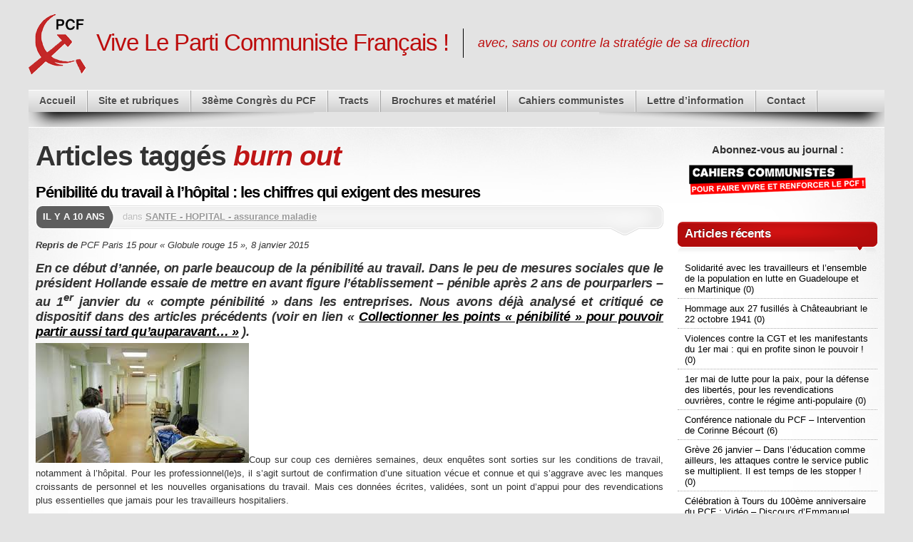

--- FILE ---
content_type: text/html; charset=UTF-8
request_url: http://vivelepcf.fr/tag/burn-out/
body_size: 12352
content:
<!DOCTYPE html>
<html dir="ltr" lang="fr-FR">

<head>
<meta charset="UTF-8" />

<title>burn out | Vive Le Parti Communiste Français !</title>

<link rel="shortcut icon" href="http://vivelepcf.fr/wp-content/uploads/2012/06/favicon1.png" />

<link rel="pingback" href="http://vivelepcf.fr/xmlrpc.php" />

<!--[if lte IE 7]>
<link rel="stylesheet" href="http://vivelepcf.fr/wp-content/themes/mystique_vlp/css/ie.css" type="text/css" media="screen" />
<![endif]-->

<link rel="alternate" type="application/rss+xml" title="Vive Le Parti Communiste Français ! &raquo; Flux" href="http://vivelepcf.fr/feed/" />
<link rel="alternate" type="application/rss+xml" title="Vive Le Parti Communiste Français ! &raquo; Flux des commentaires" href="http://vivelepcf.fr/comments/feed/" />
<link rel="alternate" type="application/rss+xml" title="Vive Le Parti Communiste Français ! &raquo; Flux du mot-clef burn out" href="http://vivelepcf.fr/tag/burn-out/feed/" />
<link rel='stylesheet' id='mystique_vlp-core-css'  href='http://vivelepcf.fr/wp-content/themes/mystique_vlp/css/core.css?ver=3.1' type='text/css' media='all' />
<link rel='stylesheet' id='mystique_vlp-style-css'  href='http://vivelepcf.fr/wp-content/themes/mystique_vlp/css/style-pcf.css?ver=3.1' type='text/css' media='all' />
<script type='text/javascript' src='http://vivelepcf.fr/wp-includes/js/jquery/jquery.js?ver=1.7.1'></script>
<link rel="EditURI" type="application/rsd+xml" title="RSD" href="http://vivelepcf.fr/xmlrpc.php?rsd" />
<link rel="wlwmanifest" type="application/wlwmanifest+xml" href="http://vivelepcf.fr/wp-includes/wlwmanifest.xml" /> 
<meta name="generator" content="WordPress 3.3.2, ATOM 1.8" />

<!-- All in One SEO Pack 2.0.3.1 by Michael Torbert of Semper Fi Web Design[86,145] -->
<link rel="canonical" href="http://vivelepcf.fr/tag/burn-out/" />
<!-- /all in one seo pack -->
<style>
.fluid.c2right #primary-content{width:75%;left:25%}
.fluid.c2right #sidebar{width:25%;left:25%}
.fluid.c2right #mask-1{right:25%}
.page-content{max-width:1200px;}

body{background-color:#e3e3e3;}
#page{background-image:none;}.social-media a{background: transparent url("http://vivelepcf.fr/wp-content/uploads/mystique_vlp_media_icons.png") no-repeat center top !important;}
.social-media .rss a{background-position: center -0px !important;}
.social-media .facebook a{background-position: center -63px !important;}
</style>
<style type='text/css'>
.rest-categ {
  float: right;
  margin-right:5px;
  text-transform: none;
  font-size:70%;
  float: right;
  margin-right:5px;
  font-weight:normal;
  margin-top: 5px;
}
.rest-categ a {
  color:#E71313;
}
.rest-categ a:hover {
  color:#BE1111;
}
.list-title {
  background-color: #E4E4E4;
  width: 95%;
  border-bottom: 1px solid #1C1C1C;
}
.tract-title {
  background-color: #E4E4E4;
  width: 100%;
  text-transform: none;
  border-bottom: 1px solid #1C1C1C;
  font-size:140%;
  font-weight:bold;
  margin-bottom: 5px;
}
.bloc-tract-conteneur {
  width: 95%;
  float: left;
  margin: 0px;
  padding: 2px;
  display: inline;
  height: 125px;
  position: relative;
  margin-bottom: 15px;
  overflow: hidden;
  border: 1px solid grey;
}

.bloc-tract {
  height: 125px;
  overflow: hidden;
}
.bg-tract {
	width: 100%;
	height: 42px;
	position: absolute;
	left: 105px;
	bottom: 10px;
	background-color: #FFFFFF;
}
.suite-tract {
	display: inline;
	position: absolute;
	left: 105px;
	bottom: 10px;
	background-color: #FFFFFF;
	margin-right: 25px;
	padding-left: 5px;
	font-weight:bold;	
}
.bloc-texte-tract {
	text-align : justify;
	margin-right: 25px;
	line-height: 20px;
	padding-top: 3px;
}
</style>
</head>
<body class="archive tag tag-burn-out tag-1929 no-js no-fx c2right fluid browser-chrome">

 <script> document.body.className = document.body.className.replace('no-js',''); </script>
 
 <!-- page -->
 <div id="page">

    
    <div id="page-ext">

    <!-- header -->
    <div id="header">
      <div class="page-content">
        <div id="site-title" class="clear-block">
	<a href="http://vivelepcf.fr/"><span style="float: left;"><img src="http://vivelepcf.fr/wp-content/themes/mystique_vlp/images/faucille7.png" alt="PCF" /></span></a>
           <h1 id="logo" class="size-xl"><a href="http://vivelepcf.fr/">Vive Le Parti Communiste Français !</a></h1>
          <div class="headline">avec, sans ou contre la stratégie de sa direction</div>        </div>
      </div>

            <div class="shadow-left page-content">
        <div class="shadow-right nav nav-main" role="navigation">
          <ul id="menu-menu-general" class="menu slide-down clear-block"><li id="menu-item-2368" class="menu-accueil"><a href="http://vivelepcf.fr/">Accueil<span class="p"></span></a></li>
<li id="menu-item-2374" class="menu-siteetrubriques"><a href="http://vivelepcf.fr/rubriques/">Site et rubriques<span class="p"></span></a></li>
<li id="menu-item-2371" class="menu-38mecongrsdupcf"><a href="http://vivelepcf.fr/congres-du-pcf/">38ème Congrès du PCF<span class="p"></span></a></li>
<li id="menu-item-2377" class="menu-tracts"><a href="http://vivelepcf.fr/tracts-3/">Tracts<span class="p"></span></a></li>
<li id="menu-item-2369" class="menu-brochuresetmatriel"><a href="http://vivelepcf.fr/brochures-et-materiel/">Brochures et matériel<span class="p"></span></a></li>
<li id="menu-item-2370" class="menu-cahierscommunistes"><a href="http://vivelepcf.fr/cahiers-communistes-2/">Cahiers communistes<span class="p"></span></a></li>
<li id="menu-item-2373" class="menu-lettredinformation"><a href="http://vivelepcf.fr/lettre-dinformation/">Lettre d&#8217;information<span class="p"></span></a></li>
<li id="menu-item-2372" class="menu-contact"><a href="http://vivelepcf.fr/contact/">Contact<span class="p"></span></a></li>
</ul>        </div>
        <!-- <ul class="social-media nudge fadeThis" data-dir="top" data-amt="10">
<li class="facebook"><a title="Page Facebook" href="http://www.facebook.com/particommunistefrancais" target="_blank">Page Facebook</a></li>
<li class="rss"><a title="Flux RSS" href="http://vivelepcf.fr/?feed=rss2">Flux RSS</a></li>
</ul> -->
      </div>
      
    </div>
    <!-- /header -->

    
    <!-- main -->
    <div id="main" class="page-content">
      <div id="main-ext" class="clear-block">
                 

  <!-- main content: primary + sidebar(s) -->
  <div id="mask-3" class="clear-block">
   <div id="mask-2">
    <div id="mask-1">

      <!-- primary content -->
      <div id="primary-content">
       <div class="blocks clear-block">

                  <h1 class="title">Articles taggés <span class="alt">burn out</span></h1>
            

        
                  <div class="posts clear-block">
            
  
  <!-- post -->
  <div id="post-4081" class="post-4081 post type-post status-publish format-standard hentry category-3_d_hopital tag-burn-out tag-dares tag-esperance-de-vie tag-hopital tag-infirmieres tag-penibilite tag-travail-de-nuit clear-block count-1 odd author-globule-rouge first">

    <div class="post-details">
    
      
            <h2 class="title">
             <a href="http://vivelepcf.fr/4081/penibilite-du-travail-a-lhopital-les-chiffres-qui-exigent-des-mesures/" rel="bookmark" title="">Pénibilité du travail à l’hôpital : les chiffres qui exigent des mesures</a>
      </h2>
      
      
            <div class="post-std clear-block">
                <div class="post-date"><span class="ext">il y a 10 ans</span></div>
                <div class="post-info">

          
                      dans <a href="http://vivelepcf.fr/category/3_d_hopital/" rel="tag" title="SANTE - HOPITAL - assurance maladie (20 sujets)">SANTE - HOPITAL - assurance maladie</a>          
          
        </div>
      </div>
      
      <div class="post-content clear-block">
        <p><em><strong>Repris de </strong>PCF Paris 15 pour « Globule rouge 15 », 8 janvier 2015</em></p>
<h4 style="text-align: justify;"><strong><em>En ce début d’année, on parle beaucoup de la pénibilité au travail. Dans le peu de mesures sociales que le président Hollande essaie de mettre en avant figure l’établissement – pénible après 2 ans de pourparlers &#8211; au 1<sup>er</sup> janvier du « compte pénibilité » dans les entreprises. Nous avons déjà analysé et critiqué ce dispositif dans des articles précédents (voir en lien « <a title="Collectionner les points " href="http://www.pcf-paris15.fr/article-collectionner-les-points-penibilite-pour-pouvoir-partir-aussi-tard-qu-auparavant-120279195.html">Collectionner les points « pénibilité » pour pouvoir partir aussi tard qu’auparavant… »</a> ).</em></strong></h4>
<p style="text-align: justify;"><a href="http://vivelepcf.fr/4081/penibilite-du-travail-a-lhopital-les-chiffres-qui-exigent-des-mesures/150109_infirmieres-penib/" rel="attachment wp-att-4082"><img class="alignnone size-full wp-image-4082" title="150109_infirmieres-penib" src="http://vivelepcf.fr/wp-content/uploads/2015/05/150109_infirmieres-penib.jpg" alt="" width="299" height="168" /></a>Coup sur coup ces dernières semaines, deux enquêtes sont sorties sur les conditions de travail, notamment à l’hôpital. Pour les professionnel(le)s, il s’agit surtout de confirmation d’une situation vécue et connue et qui s’aggrave avec les manques croissants de personnel et les nouvelles organisations du travail. Mais ces données écrites, validées, sont un point d’appui pour des revendications plus essentielles que jamais pour les travailleurs hospitaliers.</p>
<p style="text-align: justify;">Une étude américaine, réalisée par des spécialistes de l’université de Harvard, vient d’être publiée. Elle porte spécifiquement sur la profession d’infirmière et le travail de nuit. Elle de grande ampleur puisque 85000 infirmières – uniquement des femmes &#8211; ont été suivies médicalement pendant 25 ans, depuis 1988. Les résultats sont accablants : au bout de 5 ans de travail de nuit, la mortalité est augmentée de 11%. Au bout de 15 ans, la mortalité par cancer du poumon est de 25% supérieure à la moyenne.</p>
<p style="text-align: justify;">Dans l’étude du ministère de travail, précisément de sa « Direction de l’animation, de la recherche, des études et des statistiques », la DARES, portant sur les conditions de travail, on retrouve que le travail de nuit concerne 32,3% des fonctionnaires hospitaliers, bien davantage chez les soignants. L’enquête montre que les personnels hospitaliers cumulent les situations de pénibilité et de risque au travail. 52% d’entre eux subissent au moins trois de ces 5 contraintes physiques : travail longtemps debout, posture pénible, déplacements longs et fréquents, port de charges lourdes, exposition aux vibrations. S’ajoutent, sans surprise, une exposition record aux risques infectieux, 83% des personnels concernés, mais aussi la contrainte fréquente pour 78% « d’interrompre une tâche pour une autre non prévue ». Pudiquement la DARES conclut en constatant que le « manque de personnel est davantage ressenti dans la fonction publique hospitalière » que dans les autres catégories étudiées.</p>
<p style="text-align: justify;">Vraiment à qui le dit-elle ! A cette pénibilité croissante à l’hôpital et ses graves conséquences, le gouvernement répond, comme ses prédécesseurs, par de nouvelles suppressions de poste. Après la suppression de la catégorie « active » pour les nouveaux personnels soignants, il remet en cause les départs anticipés à la retraite. Le projet de loi Touraine ignore la question de la prise en compte de la pénibilité mais, dans la suite de la loi Bachelot (HPST) renforce l’austérité, les pouvoirs des Agences régionales de santé pour l’imposer, notamment pour « fusionner » de force des services et des hôpitaux, c’est-à-dire en supprimer.</p>
<p style="text-align: justify;">La bataille des personnels hospitaliers, notamment avec leur syndicat CGT, pour le rétablissement de la prise en compte antérieure de la pénibilité, pour l’amélioration des conditions de travail, un relâchement des rythmes de travail, pour des embauches, pour une meilleure médecine du travail etc. ne concernent pas qu’eux. Elle porte une meilleure prise en charge des patients, un service plus humain et donc plus efficace.</p>
<p style="text-align: justify;">Selon la DARES, 91,4% des fonctionnaires hospitaliers sont en contact avec le public et 85,4% avec des personnes en situation de détresse. Mieux vaut être en forme pour accueillir et soigner !</p>
<p style="text-align: justify;">Cette évidence, seule la lutte la fera accepter par le gouvernement au service du patronat !</p>
      </div>

    </div>

      </div>
  <!-- /post -->

  

          </div>

          
        
        
       </div>
      </div>
      <!-- /primary content -->

      

  <!-- 1st sidebar -->
  <div id="sidebar">
      <ul class="blocks count-5">
      <li class="block"><div class="block-content block-text clear-block" id="instance-atom-text-3">
    <div class="box textwidget "><p style="
text-align:center;
font-weight:bold;
font-size:115%;">

Abonnez-vous au journal :
<a href="http://vivelepcf.fr/cahiers-communistes-2/">
<img alt="cahiers-communistes" style="margin-top:10px;" src="http://vivelepcf.fr/wp-content/themes/mystique_vlp/images/cahiers_communistes.png" /></a>

</p></div>
    </div></li><li class="block"><div class="block-content block-posts clear-block" id="instance-atom-posts-2"><div class="title"><h3>Articles récents</h3><div class="bl"></div><div class="br"></div></div><div class="i"></div><ul class="menu fadeThis clear-block brief"><li class="first"><a class="clear-block" href="http://vivelepcf.fr/7937/solidarite-avec-les-travailleurs-et-lensemble-de-la-population-en-lutte-en-guadeloupe-et-en-martinique/" title="Solidarité avec les travailleurs et l’ensemble de la population en lutte en Guadeloupe et en Martinique">
 <span class="base">
   <span class="tt">Solidarité avec les travailleurs et l’ensemble de la population en lutte en Guadeloupe et en Martinique (0)</span>
 </span>
</a></li><li><a class="clear-block" href="http://vivelepcf.fr/7941/hommage-au-27-fusilles-a-chateaubriant-le-22-octobre-1941/" title="Hommage aux 27 fusillés à Châteaubriant le 22 octobre 1941">
 <span class="base">
   <span class="tt">Hommage aux 27 fusillés à Châteaubriant le 22 octobre 1941 (0)</span>
 </span>
</a></li><li><a class="clear-block" href="http://vivelepcf.fr/7907/violences-contre-la-cgt-et-les-manifestants-du-1er-mai-qui-en-profite-sinon-le-pouvoir/" title="Violences contre la CGT et les manifestants du 1er mai : qui en profite sinon le pouvoir !">
 <span class="base">
   <span class="tt">Violences contre la CGT et les manifestants du 1er mai : qui en profite sinon le pouvoir ! (0)</span>
 </span>
</a></li><li><a class="clear-block" href="http://vivelepcf.fr/7897/1er-mai-de-lutte-pour-la-paix-pour-la-defense-des-libertes-pour-les-revendications-ouvrieres-contre-le-regime-anti-populaire/" title="1er mai de lutte pour la paix, pour la défense des libertés, pour les revendications ouvrières, contre le régime anti-populaire">
 <span class="base">
   <span class="tt">1er mai de lutte pour la paix, pour la défense des libertés, pour les revendications ouvrières, contre le régime anti-populaire (0)</span>
 </span>
</a></li><li><a class="clear-block" href="http://vivelepcf.fr/7891/conference-nationale-du-pcf-intervention-de-corinne-becourt/" title="Conférence nationale du PCF &#8211; Intervention de Corinne Bécourt">
 <span class="base">
   <span class="tt">Conférence nationale du PCF &#8211; Intervention de Corinne Bécourt (6)</span>
 </span>
</a></li><li><a class="clear-block" href="http://vivelepcf.fr/7879/greve-26-janvier-dans-leducation-comme-ailleurs-les-attaques-contre-le-service-public-se-multiplient-il-est-temps-de-les-stopper/" title="Grève 26 janvier &#8211; Dans l’éducation comme ailleurs, les attaques contre le service public se multiplient. Il est temps de les stopper !">
 <span class="base">
   <span class="tt">Grève 26 janvier &#8211; Dans l’éducation comme ailleurs, les attaques contre le service public se multiplient. Il est temps de les stopper ! (0)</span>
 </span>
</a></li><li><a class="clear-block" href="http://vivelepcf.fr/7863/celebration-a-tours-du-100eme-anniversaire-du-pcf-video-discours-demmanuel-dang-tran/" title="Célébration à Tours du 100ème anniversaire du PCF : Vidéo &#8211; Discours d’Emmanuel DANG TRAN">
 <span class="base">
   <span class="tt">Célébration à Tours du 100ème anniversaire du PCF : Vidéo &#8211; Discours d’Emmanuel DANG TRAN (0)</span>
 </span>
</a></li><li><a class="clear-block" href="http://vivelepcf.fr/7851/celebration-a-tours-du-100eme-anniversaire-du-pcf-nous-continuons-le-parti-ne-en-1920-discours-de-dang-trandiscours/" title="Célébration à Tours du 100ème anniversaire du PCF: nous continuons le Parti né en 1920 &#8211; Discours d&#8217;Emmanuel DANG TRAN">
 <span class="base">
   <span class="tt">Célébration à Tours du 100ème anniversaire du PCF: nous continuons le Parti né en 1920 &#8211; Discours d&#8217;Emmanuel DANG TRAN (26)</span>
 </span>
</a></li></ul><div class="fadeThis clear-block"><a href="#" class="more" data-count="8">Voir plus</a></div></div></li><li class="block"><div class="block-content block-nsu_widget clear-block" id="instance-newslettersignupwidget-2"><div class="title"><h3>Lettre d&#8217;information</h3><div class="bl"></div><div class="br"></div></div><div class="i"></div><form class="nsu-form" id="nsu-form-1" action="#" method="post"><p><label for="nsu-name-1">Prénom et Nom</label><input class="nsu-field" id="nsu-name-1" type="text" name="nsu_name" value="" /></p><p><label for="nsu-email-1">Email</label><input class="nsu-field" id="nsu-email-1" type="text" name="nsu_email" value="" /></p><div class="hidden"></div><p><input type="submit" id="nsu-submit-1" class="nsu-submit" name="nsu_submit" value="S'inscrire" /></p></form></div></li><li class="block"><div class="block-content block-widget_rss clear-block" id="instance-rss-2"><div class="title"><h3><a class='rsswidget' href='http://solidarite-internationale-pcf.over-blog.net/rss-articles.xml' title='Suivez ce contenu par syndication RSS'><img style='border:0' width='14' height='14' src='http://vivelepcf.fr/wp-includes/images/rss.png' alt='RSS' /></a> <a class='rsswidget' href='https://solidarite-internationale-pcf.over-blog.net/' title='Le site Solidarité Internationale PCF publie des traductions de déclarations, des communiqués, des articles théoriques et d&#039;actualité provenant de partis communistes du monde entier ainsi que des analyses françaises sur le mouvement communiste international et la politique étrangère de la France.'>Solidarité Internationale</a></h3><div class="bl"></div><div class="br"></div></div><div class="i"></div><ul><li><a class='rsswidget' href='https://solidarite-internationale-pcf.over-blog.net/2026/01/ni-tutelle-imperialiste-ni-continuite-autoritaire-pour-une-sortie-populaire-democratique-et-souveraine-de-la-crise.html' title='Communiqué du bureau politique du PCV faisant suite à l&#039;attaque américaine sur Caracas le 3 janvier et la réaction politique du PSUV sous la tutelle de la vice-présidente actuelle. (lien vers la source) Le Bureau politique du Comité central du Parti communiste... [&hellip;]'>Ni tutelle impérialiste, ni continuité autoritaire : pour une sortie populaire, démocratique et souveraine de la crise</a></li><li><a class='rsswidget' href='https://solidarite-internationale-pcf.over-blog.net/2026/01/solidarite-avec-le-peuple-venezuelien-contre-l-agression-imperialiste-etats-unienne.html' title='Communiqué de la section PCF de Paris 15ème. (lien vers la source) Dans la nuit du 2 au 3 janvier, le gouvernement états-unien a de nouveau fait le choix de la guerre. Après avoir bombardé de nombreuses cibles terrestres et maritimes, Trump a annoncé... [&hellip;]'>Solidarité avec le peuple vénézuélien contre l’agression impérialiste états-unienne</a></li><li><a class='rsswidget' href='https://solidarite-internationale-pcf.over-blog.net/2025/12/la-resolution-de-l-onu-sur-le-sahara-occidental-va-a-l-encontre-de-la-decolonisation.html' title='La nouvelle résolution du Conseil de sécurité des Nations unies qui avait été votée est une résolution injuste, provocatrice, et en totale opposition avec les principes mêmes qui ont fondé l’ONU. Loin d’apaiser un conflit qui dure depuis plus d’un demi-siècle,... [&hellip;]'>La résolution de l&#039;ONU sur le Sahara occidental va à l&#039;encontre de la décolonisation</a></li><li><a class='rsswidget' href='https://solidarite-internationale-pcf.over-blog.net/2025/12/le-gouvernement-polonais-tente-d-interdire-le-parti-communiste.html' title='Le Parti communiste de Pologne poursuit sa lutte Chers camarades, Le Parti communiste de Pologne remercie tous les partis frères qui participent à la campagne internationale contre la persécution de notre Parti. Nous apprécions grandement votre soutien... [&hellip;]'>Le gouvernement polonais tente d&#039;interdire le parti communiste</a></li><li><a class='rsswidget' href='https://solidarite-internationale-pcf.over-blog.net/2025/11/trump-et-netanyahou-imposent-leur-paix.html' title='Article de Walid pour le MJCF du Tarn. Source : https://section-pcf81-bastides-gaillacois.fr/2025/10/trump-et-netanyahou-imposent-leur-paix.html Présenté à New York comme un “accord historique”, le plan de paix en 20 points dévoilé par Donald Trump et... [&hellip;]'>Trump et Netanyahou imposent leur paix</a></li></ul></div></li><li class="block"><div class="block-content block-search clear-block" id="instance-atom-search-2">
<!-- search form -->
<div class="search-form" role="search">
  <form method="get" class="search-form clear-block" action="http://vivelepcf.fr/">
    <div class="fadeThis"><a href="#" class="submit">Chercher sur le site</a></div>
    <fieldset>
       <input type="text" name="s" data-default="Chercher sur le site" class="text alignleft clearField suggestTerms" value="" />
       <input type="hidden" value="submit" />
    </fieldset>
 </form>
</div>
<!-- /search form --></div></li>   </ul>
     </div>
  <!-- /1st sidebar -->

  
    </div>
   </div>
  </div>
  <!-- /main content -->


   </div>
 </div>
 <!-- /main -->

 
 
 <!-- footer -->
 <div class="shadow-left page-content">
   <div class="shadow-right">

     <div id="footer">

              <ul class="blocks count-4 clear-block">
         <li class="block block-text" id="instance-atom-text-2"><div class="block-content clear-block"><h4 class="title">Qui sommes nous ?</h4>
    <div class="box textwidget quisommesnous"><p style="text-align: justify;">Ce site est un espace d’information et d’échange pour tous ceux qui estiment qu’il est plus nécessaire que jamais de faire vivre le Parti communiste français, parti anticapitaliste de masse et de classe, assumant son histoire.</p>
<p style="text-align: justify;">
Il est animé par les initiateurs du texte alternatif « Remettons le PCF sur les rails de la lutte des classes », soumis au 33ème congrès du PCF. Une double urgence nous motive: combattre les nouveaux moyens politiques que le capital mondialisé a pu se donner en France contre les travailleurs ; dans le même temps, refuser la dilution du PCF, sa mutation-liquidation dans la « gauche » du consensus que la direction du PCF a mis explicitement à l’ordre du jour des prochains congrès de fin 2007 et de 2008.</p>
<p style="text-align: justify;">
Nous mettons en ligne des articles de nos camarades, ou des articles qui nous semblent pertinents en précisant leur source.</p></div>
    </div></li><li class="block block-links" id="instance-atom-links-2"><div class="block-content clear-block"><h4 class="title">Organisations du PCF</h4><ul class="menu fadeThis blogroll"><li><a href="http://pcfsaintquentin.fr/"><span class="base">PCF 02 : section de Saint-Quentin</span></a></li><li><a href="http://pcfcapcorse.over-blog.com"><span class="base">PCF 2B : section du Cap Corse</span></a></li><li><a href="http://pcf-smh.fr"><span class="base">PCF 38 : section de Saint-Martin d&#039;Hères</span></a></li><li><a href="http://pcfjarnisy54.over-blog.com/"><span class="base">PCF 54 : section du Jarnisy</span></a></li><li><a href="http://liberte62.over-blog.com/"><span class="base">PCF 62 : Liberté Hebdo</span></a></li><li><a href="http://pcfvesoul.canalblog.com/"><span class="base">PCF 70 : section de Vesoul</span></a></li><li><a href="http://pcf-paris15.over-blog.com" target="_blank"><span class="base">PCF 75 : section de Paris 15ème</span></a></li><li><a href="http://pcfmanteslajolie.over-blog.com/"><span class="base">PCF 78 : section de Mantes-le-Jolie</span></a></li><li><a href="http://www.pcf-lavaur.org/"><span class="base">PCF 81 : section de Lavaur</span></a></li><li><a href="http://www.pcf-bastides-81.fr/" target="_blank"><span class="base">PCF 81 : Section des Bastides/Gaillacois</span></a></li><li><a href="https://sncf-stop-concurrence.fr/"><span class="base">SNCF: PETITION STOP CONCURRENCE RAIL<span class="c1">SNCF: PETITION STOP CONCURRENCE RAIL</span></span></a></li></ul></div></li><li class="block block-links" id="instance-atom-links-3"><div class="block-content clear-block"><h4 class="title">Amis et références</h4><ul class="menu fadeThis blogroll"><li><a href="http://jeunescommunistes13.over-blog.com"><span class="base">JC 13 : Jeunesse communiste des Bouches-du-Rhône</span></a></li><li><a href="http://mjcf-smh.over-blog.net/"><span class="base">JC 38 : Jeunesse communiste de Saint-Martin d&#039;Hères</span></a></li><li><a href="http://jeunescommunistes-paris15.over-blog.com/" target="_blank"><span class="base">JC 75015 : Jeunesse communiste - Paris 15ème</span></a></li><li><a href="http://jean-charlesvanbervesseles.elunet.fr/index.php/"><span class="base">PCF 08 : blog de JC Van Bervesseles</span></a></li><li><a href="http://cessenon.centerblog.net/rub-Politique.html" target="_blank"><span class="base">PCF 34 : Site d&#039;un camarade de Cessenon</span></a></li><li><a href="http://pcfguerignypaul.rio.over-blog.com/"><span class="base">PCF 58 - Guérigny - blog de Paul Rio</span></a></li><li><a href="http://pcf-ratp-bus.over-blog.com/"><span class="base">PCF 75 : Collectif RATP-Bus</span></a></li><li><a href="http://expression-communiste.over-blog.com/"><span class="base">PCF 91 : expression communiste à Vigneux-sur-Seine</span></a></li><li><a href="http://solidarite-internationale-pcf.over-blog.net/" target="_blank"><span class="base">Solidarité internationale PCF</span></a></li><li><a href="http://www.wfdy.org/" target="_blank"><span class="base">WFDY/Fédération mondiale de la jeunesse démocratique</span></a></li><li><a href="http://www.wpc-in.org/" target="_blank"><span class="base">WPC: Conseil mondial de la Paix</span></a></li></ul></div></li><li class="block block-tag-cloud" id="instance-atom-tag-cloud-2"><div class="block-content clear-block"><h4 class="title">Tags</h4><div class="box tagcloud"><a href="http://vivelepcf.fr/tag/36eme-congres/" class="tag-36eme-congres" title="18 sujets" style="font-size:11.2pt;color:#bbbbbb;">36ème congrès</a>
<a href="http://vivelepcf.fr/tag/cgt/" class="tag-cgt" title="50 sujets" style="font-size:15.3pt;color:#878787;"><strong>CGT</strong></a>
<a href="http://vivelepcf.fr/tag/corinne-becourt/" class="tag-corinne-becourt" title="15 sujets" style="font-size:10.5pt;color:#c4c4c4;">corinne bécourt</a>
<a href="http://vivelepcf.fr/tag/dominique-negri/" class="tag-dominique-negri" title="13 sujets" style="font-size:10.0pt;color:#cacaca;">Dominique Negri</a>
<a href="http://vivelepcf.fr/tag/3_g_education/" class="tag-3_g_education" title="23 sujets" style="font-size:12.2pt;color:#aeaeae;">Education</a>
<a href="http://vivelepcf.fr/tag/emmanuel-dang-tran/" class="tag-emmanuel-dang-tran" title="22 sujets" style="font-size:12.0pt;color:#b1b1b1;">Emmanuel DANG TRAN</a>
<a href="http://vivelepcf.fr/tag/enseignant/" class="tag-enseignant" title="14 sujets" style="font-size:10.3pt;color:#c7c7c7;">enseignant</a>
<a href="http://vivelepcf.fr/tag/euro/" class="tag-euro" title="20 sujets" style="font-size:11.6pt;color:#b6b6b6;">euro</a>
<a href="http://vivelepcf.fr/tag/fn/" class="tag-fn" title="17 sujets" style="font-size:11.0pt;color:#bcbcbc;">FN</a>
<a href="http://vivelepcf.fr/tag/francois-hollande/" class="tag-francois-hollande" title="20 sujets" style="font-size:11.6pt;color:#b6b6b6;">François Hollande</a>
<a href="http://vivelepcf.fr/tag/front-de-gauche/" class="tag-front-de-gauche" title="38 sujets" style="font-size:14.2pt;color:#969696;">Front de gauche</a>
<a href="http://vivelepcf.fr/tag/grece/" class="tag-grece" title="23 sujets" style="font-size:12.2pt;color:#aeaeae;">grèce</a>
<a href="http://vivelepcf.fr/tag/greve/" class="tag-greve" title="31 sujets" style="font-size:13.4pt;color:#9f9f9f;">grève</a>
<a href="http://vivelepcf.fr/tag/hollande/" class="tag-hollande" title="44 sujets" style="font-size:14.7pt;color:#8e8e8e;">hollande</a>
<a href="http://vivelepcf.fr/tag/imperialisme/" class="tag-imperialisme" title="18 sujets" style="font-size:11.2pt;color:#bbbbbb;">impérialisme</a>
<a href="http://vivelepcf.fr/tag/israel/" class="tag-israel" title="18 sujets" style="font-size:11.2pt;color:#bbbbbb;">israël</a>
<a href="http://vivelepcf.fr/tag/kke/" class="tag-kke" title="37 sujets" style="font-size:14.1pt;color:#969696;">KKE</a>
<a href="http://vivelepcf.fr/tag/lutte/" class="tag-lutte" title="19 sujets" style="font-size:11.4pt;color:#b8b8b8;">lutte</a>
<a href="http://vivelepcf.fr/tag/manifestation/" class="tag-manifestation" title="23 sujets" style="font-size:12.2pt;color:#aeaeae;">manifestation</a>
<a href="http://vivelepcf.fr/tag/montebourg/" class="tag-montebourg" title="13 sujets" style="font-size:10.0pt;color:#cacaca;">montebourg</a>
<a href="http://vivelepcf.fr/tag/melenchon/" class="tag-melenchon" title="42 sujets" style="font-size:14.5pt;color:#919191;">Mélenchon</a>
<a href="http://vivelepcf.fr/tag/parti-communiste/" class="tag-parti-communiste" title="29 sujets" style="font-size:13.1pt;color:#a2a2a2;">Parti Communiste</a>
<a href="http://vivelepcf.fr/tag/pcf/" class="tag-pcf" title="264 sujets" style="font-size:22.0pt;color:#333333;"><strong>PCF</strong></a>
<a href="http://vivelepcf.fr/tag/pcp/" class="tag-pcp" title="13 sujets" style="font-size:10.0pt;color:#cacaca;">PCP</a>
<a href="http://vivelepcf.fr/tag/pierre-laurent/" class="tag-pierre-laurent" title="36 sujets" style="font-size:14.0pt;color:#979797;">Pierre Laurent</a>
<a href="http://vivelepcf.fr/tag/prof/" class="tag-prof" title="17 sujets" style="font-size:11.0pt;color:#bcbcbc;">prof</a>
<a href="http://vivelepcf.fr/tag/reforme-ferroviaire/" class="tag-reforme-ferroviaire" title="24 sujets" style="font-size:12.4pt;color:#adadad;">réforme ferroviaire</a>
<a href="http://vivelepcf.fr/tag/saint-quentin/" class="tag-saint-quentin" title="15 sujets" style="font-size:10.5pt;color:#c4c4c4;">Saint-Quentin</a>
<a href="http://vivelepcf.fr/tag/sncf/" class="tag-sncf" title="13 sujets" style="font-size:10.0pt;color:#cacaca;">SNCF</a>
<a href="http://vivelepcf.fr/tag/syrie/" class="tag-syrie" title="13 sujets" style="font-size:10.0pt;color:#cacaca;">Syrie</a>
<a href="http://vivelepcf.fr/tag/syriza/" class="tag-syriza" title="19 sujets" style="font-size:11.4pt;color:#b8b8b8;">syriza</a>
<a href="http://vivelepcf.fr/tag/tsipras/" class="tag-tsipras" title="23 sujets" style="font-size:12.2pt;color:#aeaeae;">tsipras</a>
<a href="http://vivelepcf.fr/tag/ue/" class="tag-ue" title="23 sujets" style="font-size:12.2pt;color:#aeaeae;">UE</a>
<a href="http://vivelepcf.fr/tag/ukraine/" class="tag-ukraine" title="14 sujets" style="font-size:10.3pt;color:#c7c7c7;">ukraine</a>
<a href="http://vivelepcf.fr/tag/valls/" class="tag-valls" title="26 sujets" style="font-size:12.6pt;color:#a8a8a8;">valls</a>
<a href="http://vivelepcf.fr/tag/education-nationale/" class="tag-education-nationale" title="29 sujets" style="font-size:13.1pt;color:#a2a2a2;">éducation nationale</a></div>
</div></li>       </ul>
       
       <div id="copyright">
         <p> Tous droits réservés Vivelepcf 2012 | <a class="footer-link" href="http://vivelepcf.fr/?feed=rss2">Flux RSS</a> </p>
<p><a class="footer-link" href="http://validator.w3.org/check?uri=http%3A%2F%2Fvivelepcf.fr">W3C Valid</a> - 
  <a class="footer-link" href="http://www.mozilla.org/fr/firefox/">Optimisé pour Mozilla Firefox</a></p>         <script type='text/javascript' src='http://vivelepcf.fr/wp-content/themes/mystique_vlp/js/jquery.atom.min.js?ver=3.1'></script>
<!--stats_footer_test--><script src="http://stats.wordpress.com/e-202603.js" type="text/javascript"></script>
<script type="text/javascript">
st_go({blog:'37061913',v:'ext',post:'0'});
var load_cmc = function(){linktracker_init(37061913,0,2);};
if ( typeof addLoadEvent != 'undefined' ) addLoadEvent(load_cmc);
else load_cmc();
</script>
         
       </div>       
     </div>

   </div>
 </div>
 <!-- /footer -->

 </div>
 <!-- /page-ext -->


 <!-- 92 interrogations en 0,43 secondes (44.84M) -->

 </div>
 <!-- page -->

 <script>

  /*<![CDATA[*/
  var blog_url = 'http://vivelepcf.fr/';

  jQuery(document).ready(function($){

    var atom_init = function(){

           $('body').removeClass('no-fx');
      $('.fadeThis').fadeLinks();
      $('.nudge').nudgeLinks();
      $('a.go-top').goTopControl();
     
      $('.nav ul.menu').superfish();
      $('a.screenshot').webShots();
      $('.accordion, .collapsible').CollapsibleMenu();
      $('.toggle').toggleVisibility();
      $('a.tt').bubble();
      
      $('.clearField').clearField();

      $('form').submit(function(){
        $('.clearField', this).each(function(){ $(this).clearFieldCheck(); });
        return true;
      });

      $('form').each(function(){
        $('a.submit', this).click(function(){ $(this).parents('form').submit(); });
      });

     
     $('.tabs').tabs();

     $('.iSlider').imageSlider();

           var images = $('a').filter(function(){
        return !!this.href.match(/.+\.(jpg|jpeg|png|gif)$/i);
      }).each(function(){
        this.rel += 'group-' + $(this).parents('div').index();
      });
      images.fancybox();
      $('a[rel="lightbox"]').fancybox();
      $('a').bind('href_updated', function(){
        if(this.href.match(/.+\.(jpg|jpeg|png|gif)$/i)) $(this).fancybox();
      });
     

          $('#related-posts').delegate('a.post-related', 'click', function(event){
       event.preventDefault();

       var related = $(this).parents('#related-posts');

       $.ajax({
         url: blog_url,
         type: 'GET',
         context: this,
         data: ({
           atom: 'more_related_posts',
           post_id: $(this).data('post'),
           offset: $(this).data('offset'),
         }),
         beforeSend: function(){
            $(this).text('Chargement...');
         },
         success: function(data){
            $(data).find('li').appendTo('#related-posts ol');
            $(this).parents('.sections').height($('#related-posts ol').height() + 15);
            $(this).remove();

          }
       });
     });




     
          $('.page-navi.single a').click(function(event){
       event.preventDefault();
       $.ajax({
         url: $(this).attr('href'),
         type: 'GET',
         context: this,
         beforeSend: function(){
            $(this).addClass('loading');
         },
         success: function(data){
            $(data).find('.posts .hentry').hide().appendTo($('.posts')).fadeIn(333);
            var new_page = $(data).find('.page-navi.single a').attr('href');
            if(new_page) $(this).attr('href', new_page).removeClass('loading'); else $(this).remove();
          }
       });
     });


     

     
     $('#instance-atom-posts-2').showMoreControl('2', 'get_posts', '1721aa36f2');

    };

    atom_init();

  });




  /* ]]> */</script>

</body>
</html>
